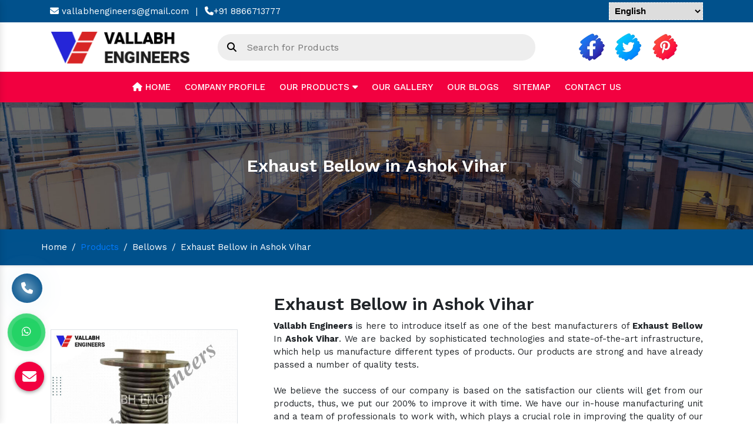

--- FILE ---
content_type: text/css
request_url: https://www.vallabhbellows.com/vallabhengineer/css/ma5-menu.min.css
body_size: 3854
content:
.ma5menu {
  display: none;
  box-sizing: border-box;
}

.ma5menu *,.ma5menu *:after,.ma5menu *:before {
  box-sizing: border-box;
}

.ma5menu--active .ma5menu__page {
  margin-right: -17px;
  height: 100%;
  overflow: hidden;
  -webkit-transform: translate3d(280px, 0, 0);
  transform: translate3d(280px, 0, 0);
  transition: -webkit-transform 0.3s ease-out 0s;
  -o-transition: transform 0.3s ease-out 0s;
  transition: transform 0.3s ease-out 0s;
  transition: transform 0.3s ease-out 0s, -webkit-transform 0.3s ease-out 0s;
}

@media (min-width: 768px) {
  .ma5menu--active .ma5menu__page {
    -webkit-transform: translate3d(360px, 0, 0);
    transform: translate3d(360px, 0, 0);
  }
}

.ma5menu>ul {
  display: none;
}

.ma5menu__head {
    padding: 0 5px;
    border-bottom: 1px solid #002a5e;
    height: 60px;
    text-align: center;
    color: #fff;
    background-color: #002a5e;
    position: relative;
}

.ma5menu__header {
  line-height: 35px;
  color: #fff;
  background-color: transparent;
}

.ma5menu__header a {
  color: #ffc107;
}

.ma5menu__header a:hover {
  color: #ffc107;
}

.ma5menu__close {
  position: absolute;
  top: 50%;
  left: 50%;
  width: 24px;
  height: 24px;
  -webkit-transform: translate(-50%, -50%);
  transform: translate(-50%, -50%);
  color: #fff;
  background-color: transparent;
  background-image: url("../images/cross.png");
  background-size: 24px 24px;
  background-position: 50% 50%;
}

.ma5menu__toggle:hover .ma5menu__close {
  color: transparent;
  background-image: url("../img/corss.png");
  background-color: transparent;
}

.ma5menu__logo {
    position: absolute;
    top: 50%;
    left: 50%;
    -webkit-transform: translate(-50%, -50%);
    transform: translate(-50%, -50%);
    color: #fff;
    width: 161px !important;
    height: 100px !important;
    background-size: 110% 64%;
    background-position: 50% 50%;
    background-repeat: no-repeat !important;
}

.ma5menu__home:hover .ma5menu__logo {
  color: #ffc107;
}

.ma5menu__home {
  font-weight: 700;
  color: inherit;
}

.ma5menu__tools {
  display: none;
}

.ma5menu__footer .ma5menu__tools {
  display: block;
}

.ma5menu__footer {
  padding: 20px 20px 30px 20px;
  text-align: center;
  color: rgba(255,255,255,0.6);
  background-color: transparent;
  text-transform: none;
}

.ma5menu__footer a {
  color: #ffc107;
}

.ma5menu__footer a:hover {
  color: #ffc107;
}

.ma5menu__toggle {
    cursor: pointer;
    color: #fff;
    background-color: #002a5e;
    -ms-touch-action: manipulation;
    touch-action: manipulation;
    width: 52px;
    height: 38px;
    position: relative;
    display: inline-block;
    text-align: center;
    white-space: nowrap;
    vertical-align: middle;
    -webkit-user-select: none;
    -moz-user-select: none;
    -ms-user-select: none;
    user-select: none;
    border: none;
    font-weight: 400;
    padding: 8px 12px;
    -o-transition: box-shadow .15s ease-in-out;
    transition: box-shadow .15s ease-in-out;
}

.ma5menu__toggle:hover {
  color: #fff;
  background-color: #ef6c00;
}

.ma5menu__header .ma5menu__toggle {
  position: absolute;
  top: 0;
  width: 60px;
  height: 60px;
  color: #fff;
  background-color: transparent;
}

.ma5menu__header .ma5menu__toggle:hover {
  color: #ffc107;
  background-color: transparent;
}

.ma5menu--left .ma5menu__header .ma5menu__toggle {
  right: 0;
}

.ma5menu--right .ma5menu__header .ma5menu__toggle {
  left: 0;
}

.ma5menu__icon-toggle {
  display: inline-block;
  position: absolute;
  margin: auto;
  top: -100%;
  bottom: -100%;
  left: -100%;
  right: -100%;
  vertical-align: top;
  width: 24px;
  height: 24px;
  background-image: url("data:image/svg+xml;charset=utf8,%3Csvg%20xmlns%3D%22http://www.w3.org/2000/svg%22%20fill%3D%22%23fff%22%20viewBox%3D%220%200%2024%2024%22%3E%3Cpath%20d%3D%22M3%2018h18v-2H3v2zm0-5h18v-2H3v2zm0-7v2h18V6H3z%22/%3E%3C/svg%3E");
  background-position: 50% 50%;
  background-size: 100% 100%;
  background-repeat: no-repeat;
}

.ma5menu__icon-up {
  margin: 0;
  width: 44px;
  height: 44px;
  display: inline-block;
  -webkit-transform: translateZ(0);
  transform: translateZ(0);
  background-repeat: no-repeat;
  background-position: 50% 50%;
  background-size: 24px 24px;
  background-image: url("data:image/svg+xml;charset=utf8,%3Csvg%20xmlns%3D%22http://www.w3.org/2000/svg%22%20fill%3D%22%23fff%22%20viewBox%3D%220%200%2024%2024%22%3E%3Cpath%20d%3D%22M16.59%208.59L12%2013.17%207.41%208.59%206%2010l6%206%206-6z%22/%3E%3C/svg%3E");
}

.ma5menu__alert {
  display: block;
  text-align: center;
  width: 280px;
  height: 50px;
  bottom: 0;
  left: 0;
  position: absolute;
  overflow: hidden;
  z-index: 500;
  -webkit-transform: translateZ(0);
  transform: translateZ(0);
  background-image: -o-linear-gradient(top, rgba(14,101,182,0) 0%, #0e65b6 50%);
  background-image: linear-gradient(to bottom, rgba(14,101,182,0) 0%, #0e65b6 50%);
  background-repeat: no-repeat;
  background-size: 100% 100%;
  background-position: 0 50px;
  -o-transition: background-position .4s ease-in .3s;
  transition: background-position .4s ease-in .3s;
  will-change: auto;
  pointer-events: none;
}

@media (min-width: 768px) {
  .ma5menu__alert {
    width: 360px;
  }
}

.ma5menu__container--scroll .ma5menu__alert {
  background-position: 0 0;
  -o-transition: background-position .4s ease-out;
  transition: background-position .4s ease-out;
  pointer-events: auto;
}

.ma5menu__alert-content {
  width: 150px;
  height: 40px;
  position: absolute;
  bottom: -40px;
  left: 50%;
  -webkit-transform: translateX(-50%);
  transform: translateX(-50%);
  -o-transition: bottom .4s ease-in;
  transition: bottom .4s ease-in;
}

.ma5menu__container--scroll .ma5menu__alert-content {
  bottom: 0;
  -webkit-animation-timing-function: linear;
  animation-timing-function: linear;
  -webkit-animation-iteration-count: 3;
  animation-iteration-count: 3;
  -webkit-animation-duration: 0.6s;
  animation-duration: 0.6s;
  -webkit-animation-delay: 1s;
  animation-delay: 1s;
  -webkit-animation-fill-mode: both;
  animation-fill-mode: both;
  -webkit-animation-name: ma5-arrowDown;
  animation-name: ma5-arrowDown;
  -o-transition: bottom .4s ease-out .4s;
  transition: bottom .4s ease-out .4s;
}

.ma5menu__container {
  -o-transition: none !important;
  transition: none !important;
  position: fixed;
  background-color: #fff;
  height: 100%;
  top: 0;
  line-height: 19px;
  overflow: hidden;
  border: none;
  z-index: 10000;
  box-shadow: 0 0 12px rgba(0,0,0,0.14);
}

@media (max-width: 767px) {
  .ma5menu__container {
    width: 280px;
  }
}

@media (min-width: 768px) {
  .ma5menu__container {
    width: 360px;
  }
}

.ma5menu--left .ma5menu__container {
  -webkit-transform: translate3d(-280px, 0, 0);
  transform: translate3d(-280px, 0, 0);
  left: 0;
}

.ma5menu--right .ma5menu__container {
  -webkit-transform: translate3d(280px, 0, 0);
  transform: translate3d(280px, 0, 0);
  right: -280px;
}

.ma5menu--ready.ma5menu--left .ma5menu__container {
  -webkit-animation-timing-function: ease-out;
  animation-timing-function: ease-out;
  -webkit-animation-duration: 0.5s;
  animation-duration: 0.5s;
  -webkit-animation-delay: 0s;
  animation-delay: 0s;
  -webkit-animation-fill-mode: both;
  animation-fill-mode: both;
}

.noie.ma5menu--ready.ma5menu--left .ma5menu__container {
  -webkit-animation-name: ma5menuOut;
  animation-name: ma5menuOut;
}

.ie.ma5menu--ready.ma5menu--left .ma5menu__container {
  -webkit-animation-name: ma5menuOutIEphone;
  animation-name: ma5menuOutIEphone;
}

@media (min-width: 768px) {
  .ie.ma5menu--ready.ma5menu--left .ma5menu__container {
    -webkit-animation-name: ma5menuOutIEtablet;
    animation-name: ma5menuOutIEtablet;
  }
}

.ma5menu--ready.ma5menu--right .ma5menu__container {
  -webkit-animation-timing-function: ease-out;
  animation-timing-function: ease-out;
  -webkit-animation-duration: 0.5s;
  animation-duration: 0.5s;
  -webkit-animation-delay: 0s;
  animation-delay: 0s;
  -webkit-animation-fill-mode: both;
  animation-fill-mode: both;
}

.noie.ma5menu--ready.ma5menu--right .ma5menu__container {
  -webkit-animation-name: ma5menuOutB;
  animation-name: ma5menuOutB;
}

.ie.ma5menu--ready.ma5menu--right .ma5menu__container {
  -webkit-animation-name: ma5menuOutBIEphone;
  animation-name: ma5menuOutBIEphone;
}

@media (min-width: 768px) {
  .ie.ma5menu--ready.ma5menu--right .ma5menu__container {
    -webkit-animation-name: ma5menuOutBIEtablet;
    animation-name: ma5menuOutBIEtablet;
  }
}

.ma5menu--active.ma5menu--left .ma5menu__container {
  -webkit-animation-timing-function: ease-out;
  animation-timing-function: ease-out;
  -webkit-animation-duration: 0.5s;
  animation-duration: 0.5s;
  -webkit-animation-delay: 0s;
  animation-delay: 0s;
  -webkit-animation-fill-mode: both;
  animation-fill-mode: both;
}

.noie.ma5menu--active.ma5menu--left .ma5menu__container {
  -webkit-animation-name: ma5menuOutB;
  animation-name: ma5menuOutB;
}

.ie.ma5menu--active.ma5menu--left .ma5menu__container {
  -webkit-animation-name: ma5menuOutBIEphone;
  animation-name: ma5menuOutBIEphone;
}

@media (min-width: 768px) {
  .ie.ma5menu--active.ma5menu--left .ma5menu__container {
    -webkit-animation-name: ma5menuOutBIEtablet;
    animation-name: ma5menuOutBIEtablet;
  }
}

.ma5menu--active.ma5menu--right .ma5menu__container {
  -webkit-animation-timing-function: ease-out;
  animation-timing-function: ease-out;
  -webkit-animation-duration: 0.5s;
  animation-duration: 0.5s;
  -webkit-animation-delay: 0s;
  animation-delay: 0s;
  -webkit-animation-fill-mode: both;
  animation-fill-mode: both;
}

.noie.ma5menu--active.ma5menu--right .ma5menu__container {
  -webkit-animation-name: ma5menuIn;
  animation-name: ma5menuIn;
}

.ie.ma5menu--active.ma5menu--right .ma5menu__container {
  -webkit-animation-name: ma5menuInIEphone;
  animation-name: ma5menuInIEphone;
}

@media (min-width: 768px) {
  .ie.ma5menu--active.ma5menu--right .ma5menu__container {
    -webkit-animation-name: ma5menuInIEtablet;
    animation-name: ma5menuInIEtablet;
  }
}

@media (min-width: 768px) {
  .ma5menu--left .ma5menu__container {
    -webkit-transform: translate3d(-360px, 0, 0);
    transform: translate3d(-360px, 0, 0);
    padding: 0;
    left: 0;
  }
}

@media (min-width: 768px) {
  .ma5menu--right .ma5menu__container {
    -webkit-transform: translate3d(360px, 0, 0);
    transform: translate3d(360px, 0, 0);
    right: -360px;
  }
}

.safari .ma5menu__container {
  height: 100%;
}

.preload .ma5menu__container {
  opacity: 0;
  z-index: -1;
}

.ma5menu__panel {
    display: none;
    width: 280px;
    height: 80%;
    height: calc(100% - 60px);
    position: absolute;
    overflow: hidden;
    overflow-y: auto;
    top: 60px;
    left: 0;
    margin: 0;
    padding: 0;
    list-style-type: none;
    z-index: 100;
    color: rgba(255,255,255,0.1);
    background-color: #002a5e;
    scrollbar-color: #002a5e #002a5e;
    scrollbar-width: thin;
}

@media (min-width: 768px) {
  .ma5menu__panel {
    width: 360px;
  }
}

.ma5menu__panel.has-scrollbar {
  overflow: hidden;
  overflow-y: scroll;
  -webkit-overflow-scrolling: touch;
}

.ma5menu__panel:hover::-webkit-scrollbar-thumb {
  background-color: rgba(255,255,255,0.4);
}

.ma5menu__panel::-webkit-scrollbar {
  width: 9px;
  background-color: #0d60ad;
}

.ma5menu__panel::-webkit-scrollbar-thumb {
  background-color: rgba(255,255,255,0.15);
  outline: none;
  border-right: 3px solid #0d60ad;
}

.ma5menu__panel:first-of-type {
  z-index: 160;
}

.ma5menu__panel--parent-leave,.ma5menu__panel--parent-enter {
  z-index: 180;
  display: block;
}

.ma5menu__panel--active-leave,.ma5menu__panel--active-enter {
  z-index: 190;
  display: block;
}

.ma5menu__panel--active-enter {
  -webkit-animation-timing-function: ease-out;
  animation-timing-function: ease-out;
  -webkit-animation-duration: 0.5s;
  animation-duration: 0.5s;
  -webkit-animation-delay: 0s;
  animation-delay: 0s;
  -webkit-animation-fill-mode: both;
  animation-fill-mode: both;
}

.noie .ma5menu__panel--active-enter {
  -webkit-animation-name: ma5-panelIn;
  animation-name: ma5-panelIn;
}

.ie .ma5menu__panel--active-enter {
  -webkit-animation-name: ma5-panelInIEphone;
  animation-name: ma5-panelInIEphone;
}

@media (min-width: 768px) {
  .ie .ma5menu__panel--active-enter {
    -webkit-animation-name: ma5-panelInIEtablet;
    animation-name: ma5-panelInIEtablet;
  }
}

.ma5menu__panel--active-leave {
  -webkit-animation-timing-function: ease-out;
  animation-timing-function: ease-out;
  -webkit-animation-duration: 0.5s;
  animation-duration: 0.5s;
  -webkit-animation-delay: 0s;
  animation-delay: 0s;
  -webkit-animation-fill-mode: both;
  animation-fill-mode: both;
}

.noie .ma5menu__panel--active-leave {
  -webkit-animation-name: ma5-panelOut;
  animation-name: ma5-panelOut;
}

.ie .ma5menu__panel--active-leave {
  -webkit-animation-name: ma5-panelOutIEphone;
  animation-name: ma5-panelOutIEphone;
}

@media (min-width: 768px) {
  .ie .ma5menu__panel--active-leave {
    -webkit-animation-name: ma5-panelOutIEtablet;
    animation-name: ma5-panelOutIEtablet;
  }
}

.ma5menu__panel--parent-enter {
  -webkit-animation-timing-function: ease-out;
  animation-timing-function: ease-out;
  -webkit-animation-duration: 0.5s;
  animation-duration: 0.5s;
  -webkit-animation-delay: 0s;
  animation-delay: 0s;
  -webkit-animation-fill-mode: both;
  animation-fill-mode: both;
}

.noie .ma5menu__panel--parent-enter {
  -webkit-animation-name: ma5menuOut;
  animation-name: ma5menuOut;
}

.ie .ma5menu__panel--parent-enter {
  -webkit-animation-name: ma5menuOutIEphone;
  animation-name: ma5menuOutIEphone;
}

@media (min-width: 768px) {
  .ie .ma5menu__panel--parent-enter {
    -webkit-animation-name: ma5menuOutIEtablet;
    animation-name: ma5menuOutIEtablet;
  }
}

.ma5menu__panel--parent-leave {
  -webkit-animation-timing-function: ease-out;
  animation-timing-function: ease-out;
  -webkit-animation-duration: 0.5s;
  animation-duration: 0.5s;
  -webkit-animation-delay: 0s;
  animation-delay: 0s;
  -webkit-animation-fill-mode: both;
  animation-fill-mode: both;
}

.noie .ma5menu__panel--parent-leave {
  -webkit-animation-name: ma5menuOutB;
  animation-name: ma5menuOutB;
}

.ie .ma5menu__panel--parent-leave {
  -webkit-animation-name: ma5menuOutBIEphone;
  animation-name: ma5menuOutBIEphone;
}

@media (min-width: 768px) {
  .ie .ma5menu__panel--parent-leave {
    -webkit-animation-name: ma5menuOutBIEtablet;
    animation-name: ma5menuOutBIEtablet;
  }
}

.ma5menu__panel.lvl-0 {
  text-transform: uppercase;
}

.ma5menu__panel.lvl-1 {
  text-transform: none;
}

.ma5menu__panel>ul {
  margin: 0;
  padding: 0;
}

.ma5menu__panel>ul li {
  position: relative;
  font-size: 0;
  padding-right: 0;
  margin-bottom: 0;
  line-height: 0;
}

.ma5menu__panel>ul li:first-of-type {
  border-top: 1px solid rgba(255,255,255,0.3);
}

.ma5menu__panel>ul li a,.ma5menu__panel>ul li .ma5menu__category {
  display: inline-block;
  vertical-align: top;
  text-decoration: none !important;
  width: 100%;
  outline: none !important;
  border-bottom: 1px solid rgba(255,255,255,0.3);
  pointer-events: none;
  letter-spacing: .3px;
  -o-transition: color .3s ease-out, background-color .3s ease-out;
  transition: color .3s ease-out, background-color .3s ease-out;
  padding: 15px 20px 15px 20px;
  font-size: 15px;
  line-height: 19px;
  overflow: hidden;
  -ms-touch-action: manipulation;
  touch-action: manipulation;
  min-height: 50px;
}

.ma5menu__panel>ul li a {
  color: #fff;
  background-color: transparent;
}

.ma5menu__panel>ul li a:hover {
  color: #ffc107;
  background-color: transparent;
  -o-transition: none;
  transition: none;
}

.ma5menu__panel>ul li .ma5menu__category {
  position: relative;
  text-align: left;
  background-position: calc(100% - 13px) 50%;
  color: #fff;
  background-color: transparent;
}

.ma5menu__panel>ul li .ma5menu__category:hover {
  color: #ffc107;
  background-color: transparent;
  -o-transition: none;
  transition: none;
}

.ma5menu__panel>ul li .ma5menu__category.ma5menu__path {
  color: #ffc107 !important;
  background-color: transparent !important;
}

.ma5menu__panel>ul li .ma5menu__category.ma5menu__path:hover {
  color: #ffc107 !important;
  background-color: transparent !important;
  -o-transition: none;
  transition: none;
}

.ma5menu__panel>ul li>.ma5menu__btn--enter+a {
  padding-right: 60px;
  margin-right: -50px;
}

.ma5menu__panel--active {
  z-index: 170;
  display: block;
}

.ma5menu__panel--active>ul li a,.ma5menu__panel--active>ul li .ma5menu__category {
  pointer-events: auto;
}

.ma5menu__btn--enter,.ma5menu__btn--leave {
  font-size: 13px;
  cursor: pointer;
  display: block;
  position: absolute;
  padding: 0;
  top: 0;
  height: 100%;
  text-align: center;
  -ms-touch-action: manipulation;
  touch-action: manipulation;
  background-repeat: no-repeat;
  background-position: 50% 50%;
  background-size: 24px 24px;
  -o-transition: background-color 0.3s ease-out;
  transition: background-color 0.3s ease-out;
}

.ma5menu__btn--enter:hover,.ma5menu__btn--leave:hover {
  -o-transition: none;
  transition: none;
}

.ma5menu__btn--enter {
  z-index: 0;
  left: auto;
  right: 0;
  color: #fff;
  background-color: rgba(255,255,255,0.1);
  background-image: url("data:image/svg+xml;charset=utf8,%3Csvg%20xmlns%3D%22http://www.w3.org/2000/svg%22%20fill%3D%22%23fff%22%20viewBox%3D%220%200%2024%2024%22%3E%3Cpath%20d%3D%22M10%206L8.59%207.41%2013.17%2012l-4.58%204.59L10%2018l6-6z%22/%3E%3C/svg%3E");
  width: 50px;
}

.ma5menu__btn--enter:hover {
  color: #ffc107;
  background-color: rgba(255,255,255,0.3);
  background-image: url("data:image/svg+xml;charset=utf8,%3Csvg%20xmlns%3D%22http://www.w3.org/2000/svg%22%20fill%3D%22%23ffc107%22%20viewBox%3D%220%200%2024%2024%22%3E%3Cpath%20d%3D%22M10%206L8.59%207.41%2013.17%2012l-4.58%204.59L10%2018l6-6z%22/%3E%3C/svg%3E");
}

.ma5menu__btn--enter:before {
  content: "";
  display: block;
  width: 1px;
  position: absolute;
  top: 3px;
  bottom: 3px;
  left: -2px;
  background-color: transparent;
  -webkit-transform: translateZ(0);
  transform: translateZ(0);
}

.ma5menu__btn--leave {
  left: 0;
  right: auto;
  color: #fff;
  background-color: transparent;
  background-image: url("data:image/svg+xml;charset=utf8,%3Csvg%20xmlns%3D%22http://www.w3.org/2000/svg%22%20fill%3D%22%23fff%22%20viewBox%3D%220%200%2024%2024%22%3E%3Cpath%20d%3D%22M15.41%207.41L14%206l-6%206%206%206%201.41-1.41L10.83%2012z%22/%3E%3C/svg%3E");
  width: 50px;
}

.ma5menu__btn--leave:hover {
  color: #ffc107;
  background-color: transparent;
  background-image: url("data:image/svg+xml;charset=utf8,%3Csvg%20xmlns%3D%22http://www.w3.org/2000/svg%22%20fill%3D%22%23ffc107%22%20viewBox%3D%220%200%2024%2024%22%3E%3Cpath%20d%3D%22M15.41%207.41L14%206l-6%206%206%206%201.41-1.41L10.83%2012z%22/%3E%3C/svg%3E");
}

.ma5menu__leave:hover .ma5menu__btn--leave {
  color: #ffc107;
  background-color: transparent;
  background-image: url("data:image/svg+xml;charset=utf8,%3Csvg%20xmlns%3D%22http://www.w3.org/2000/svg%22%20fill%3D%22%23ffc107%22%20viewBox%3D%220%200%2024%2024%22%3E%3Cpath%20d%3D%22M15.41%207.41L14%206l-6%206%206%206%201.41-1.41L10.83%2012z%22/%3E%3C/svg%3E");
}

.ma5menu__btn--leave:before {
  content: "";
  display: block;
  width: 1px;
  position: absolute;
  top: 0;
  bottom: 0;
  right: -2px;
  background-color: transparent;
  -webkit-transform: translateZ(0);
  transform: translateZ(0);
}

.ma5menu__leave {
  font-size: 15px;
  color: #fff;
  background-color: rgba(255,255,255,0.1);
  cursor: pointer;
  display: block;
  position: relative;
  padding: 0 44px 0 44px;
  text-align: center;
  overflow: hidden;
  white-space: nowrap;
  -o-text-overflow: ellipsis;
  text-overflow: ellipsis;
  width: 100%;
  border-bottom: 1px solid rgba(255,255,255,0.3);
  height: 50px;
  line-height: 50px;
  -webkit-user-select: none;
  -moz-user-select: none;
  -ms-user-select: none;
  user-select: none;
  margin-right: -44px;
}

.ma5menu__leave:hover {
  color: #ffc107;
  background-color: rgba(255,255,255,0.1);
}

.ma5menu__leave+.ma5menu__btn--enter {
  bottom: 0;
  height: calc(100% - 50px);
  top: auto;
}

.ma5menu__path {
  color: #ffc107 !important;
  background-color: transparent !important;
}

.ma5menu--overflow {
  overflow-x: hidden !important;
}

.ma5menu--left:before,.ma5menu--right:before {
  content: "";
  display: block;
  height: 100%;
  position: fixed;
  top: 0;
  background-color: rgba(255,255,255,0.01);
  z-index: -1;
  -o-transition: background-color 0.4s ease-out 0.5s, z-index 0.8s linear;
  transition: background-color 0.4s ease-out 0.5s, z-index 0.8s linear;
  width: 100%;
}

.ma5menu--active:before {
  background-color: rgba(255,255,255,0.6);
  -o-transition: background-color 0.4s ease-in;
  transition: background-color 0.4s ease-in;
  z-index: 9000;
}

.ma5menu--active>body .container * {
  -ms-touch-action: none;
  touch-action: none;
  pointer-events: none;
}

@media (max-width: 767px) {
  .ma5menu--active>body * {
    pointer-events: none;
  }

  .ma5menu--active>body .ma5menu__toggle {
    pointer-events: auto;
  }

  .ma5menu--active>body .ma5menu__toggle * {
    pointer-events: auto;
  }

  .ma5menu--active>body .ma5menu__container {
    pointer-events: auto;
  }

  .ma5menu--active>body .ma5menu__container * {
    pointer-events: auto;
  }

  .ma5menu--active>body .ma5menu__container .ma5menu__alert {
    pointer-events: none;
  }

  .ma5menu--active>body .ma5menu__container--scroll {
    pointer-events: auto;
  }
}

@media (max-width: 1199px) {
  .ma5menu--active.has-body-scrollbar {
    overflow: hidden;
    overflow-y: scroll;
    height: auto;
    min-height: 100%;
    -webkit-overflow-scrolling: touch;
  }
}

.ma5menu--active.ma5menu--left:before {
  right: 0;
}

.ma5menu--active.ma5menu--right:before {
  left: 0;
}

.ma5menu--swipe {
  position: relative;
  overflow-x: hidden !important;
}

.ma5menu--swipe body {
  position: relative;
}

.ma5menu--swipe.ma5menu--left body {
  -o-transition: left 0.5s ease-out;
  transition: left 0.5s ease-out;
  left: 0;
}

.ma5menu--swipe.ma5menu--right body {
  -o-transition: right 0.5s ease-out;
  transition: right 0.5s ease-out;
  right: 0;
}

.ma5menu--swipe.ma5menu--active.ma5menu--left body {
  left: 280px;
}

@media (min-width: 768px) {
  .ma5menu--swipe.ma5menu--active.ma5menu--left body {
    left: 360px;
  }
}

.ma5menu--swipe.ma5menu--active.ma5menu--right body {
  right: 280px;
}

@media (min-width: 768px) {
  .ma5menu--swipe.ma5menu--active.ma5menu--right body {
    right: 360px;
  }
}

.ma5menu__sr-only {
  position: absolute;
  width: 1px;
  height: 1px;
  padding: 0;
  overflow: hidden;
  clip: rect(0, 0, 0, 0);
  white-space: nowrap;
  -webkit-clip-path: inset(50%);
  clip-path: inset(50%);
  border: 0;
}

@-webkit-keyframes ma5-panelIn {
  0% {
    -webkit-transform: translate3d(280px, 0, 0);
  }

  100% {
    -webkit-transform: translate3d(0, 0, 0);
  }
}

@keyframes ma5-panelIn {
  0% {
    -webkit-transform: translate3d(280px, 0, 0);
    transform: translate3d(280px, 0, 0);
  }

  100% {
    -webkit-transform: translate3d(0, 0, 0);
    transform: translate3d(0, 0, 0);
  }
}

@-webkit-keyframes ma5-panelOut {
  0% {
    -webkit-transform: translate3d(0, 0, 0);
  }

  100% {
    -webkit-transform: translate3d(280px, 0, 0);
  }
}

@keyframes ma5-panelOut {
  0% {
    -webkit-transform: translate3d(0, 0, 0);
    transform: translate3d(0, 0, 0);
  }

  100% {
    -webkit-transform: translate3d(280px, 0, 0);
    transform: translate3d(280px, 0, 0);
  }
}

@-webkit-keyframes ma5menuIn {
  0% {
    -webkit-transform: translate3d(0, 0, 0);
  }

  100% {
    -webkit-transform: translate3d(-280px, 0, 0);
  }
}

@keyframes ma5menuIn {
  0% {
    -webkit-transform: translate3d(0, 0, 0);
    transform: translate3d(0, 0, 0);
  }

  100% {
    -webkit-transform: translate3d(-280px, 0, 0);
    transform: translate3d(-280px, 0, 0);
  }
}

@-webkit-keyframes ma5menuOut {
  0% {
    -webkit-transform: translate3d(0, 0, 0);
  }

  100% {
    -webkit-transform: translate3d(-280px, 0, 0);
  }
}

@keyframes ma5menuOut {
  0% {
    -webkit-transform: translate3d(0, 0, 0);
    transform: translate3d(0, 0, 0);
  }

  100% {
    -webkit-transform: translate3d(-280px, 0, 0);
    transform: translate3d(-280px, 0, 0);
  }
}

@-webkit-keyframes ma5menuOutB {
  0% {
    -webkit-transform: translate3d(-280px, 0, 0);
  }

  100% {
    -webkit-transform: translate3d(0, 0, 0);
  }
}

@keyframes ma5menuOutB {
  0% {
    -webkit-transform: translate3d(-280px, 0, 0);
    transform: translate3d(-280px, 0, 0);
  }

  100% {
    -webkit-transform: translate3d(0, 0, 0);
    transform: translate3d(0, 0, 0);
  }
}

@media (min-width: 768px) {
@  -webkit-keyframes ma5-panelIn {
    0%{-webkit-transform: translate3d(360px, 0, 0);
  }

  100% {
    -webkit-transform: translate3d(0, 0, 0);
  }
}

@keyframes ma5-panelIn {
  0% {
    -webkit-transform: translate3d(360px, 0, 0);
    transform: translate3d(360px, 0, 0);
  }

  100% {
    -webkit-transform: translate3d(0, 0, 0);
    transform: translate3d(0, 0, 0);
  }
}

@-webkit-keyframes ma5-panelOut {
  0% {
    -webkit-transform: translate3d(0, 0, 0);
  }

  100% {
    -webkit-transform: translate3d(360px, 0, 0);
  }
}

@keyframes ma5-panelOut {
  0% {
    -webkit-transform: translate3d(0, 0, 0);
    transform: translate3d(0, 0, 0);
  }

  100% {
    -webkit-transform: translate3d(360px, 0, 0);
    transform: translate3d(360px, 0, 0);
  }
}

@-webkit-keyframes ma5menuIn {
  0% {
    -webkit-transform: translate3d(0, 0, 0);
  }

  100% {
    -webkit-transform: translate3d(-360px, 0, 0);
  }
}

@keyframes ma5menuIn {
  0% {
    -webkit-transform: translate3d(0, 0, 0);
    transform: translate3d(0, 0, 0);
  }

  100% {
    -webkit-transform: translate3d(-360px, 0, 0);
    transform: translate3d(-360px, 0, 0);
  }
}

@-webkit-keyframes ma5menuOut {
  0% {
    -webkit-transform: translate3d(0, 0, 0);
  }

  100% {
    -webkit-transform: translate3d(-360px, 0, 0);
  }
}

@keyframes ma5menuOut {
  0% {
    -webkit-transform: translate3d(0, 0, 0);
  }

  100% {
    -webkit-transform: translate3d(-360px, 0, 0);
  }
}

@-webkit-keyframes ma5menuOutB {
  0% {
    -webkit-transform: translate3d(-360px, 0, 0);
  }

  100% {
    -webkit-transform: translate3d(0, 0, 0);
  }
}

@keyframes ma5menuOutB {
  0% {
    -webkit-transform: translate3d(-360px, 0, 0);
    transform: translate3d(-360px, 0, 0);
  }

  100% {
    -webkit-transform: translate3d(0, 0, 0);
    transform: translate3d(0, 0, 0);
  }
}}

@-webkit-keyframes ma5-panelInIEphone {
  0% {
    -webkit-transform: translate3d(280px, 0, 0);
    transform: translate3d(280px, 0, 0);
  }

  100% {
    -webkit-transform: translate3d(0, 0, 0);
    transform: translate3d(0, 0, 0);
  }
}

@keyframes ma5-panelInIEphone {
  0% {
    -webkit-transform: translate3d(280px, 0, 0);
    transform: translate3d(280px, 0, 0);
  }

  100% {
    -webkit-transform: translate3d(0, 0, 0);
    transform: translate3d(0, 0, 0);
  }
}

@-webkit-keyframes ma5-panelOutIEphone {
  0% {
    -webkit-transform: translate3d(0, 0, 0);
    transform: translate3d(0, 0, 0);
  }

  100% {
    -webkit-transform: translate3d(280px, 0, 0);
    transform: translate3d(280px, 0, 0);
  }
}

@keyframes ma5-panelOutIEphone {
  0% {
    -webkit-transform: translate3d(0, 0, 0);
    transform: translate3d(0, 0, 0);
  }

  100% {
    -webkit-transform: translate3d(280px, 0, 0);
    transform: translate3d(280px, 0, 0);
  }
}

@-webkit-keyframes ma5menuInIEphone {
  0% {
    -webkit-transform: translate3d(0, 0, 0);
    transform: translate3d(0, 0, 0);
  }

  100% {
    -webkit-transform: translate3d(-280px, 0, 0);
    transform: translate3d(-280px, 0, 0);
  }
}

@keyframes ma5menuInIEphone {
  0% {
    -webkit-transform: translate3d(0, 0, 0);
    transform: translate3d(0, 0, 0);
  }

  100% {
    -webkit-transform: translate3d(-280px, 0, 0);
    transform: translate3d(-280px, 0, 0);
  }
}

@-webkit-keyframes ma5menuOutIEphone {
  0% {
    -webkit-transform: translate3d(0, 0, 0);
    transform: translate3d(0, 0, 0);
  }

  100% {
    -webkit-transform: translate3d(-280px, 0, 0);
    transform: translate3d(-280px, 0, 0);
  }
}

@keyframes ma5menuOutIEphone {
  0% {
    -webkit-transform: translate3d(0, 0, 0);
    transform: translate3d(0, 0, 0);
  }

  100% {
    -webkit-transform: translate3d(-280px, 0, 0);
    transform: translate3d(-280px, 0, 0);
  }
}

@-webkit-keyframes ma5menuOutBIEphone {
  0% {
    -webkit-transform: translate3d(-280px, 0, 0);
    transform: translate3d(-280px, 0, 0);
  }

  100% {
    -webkit-transform: translate3d(0, 0, 0);
    transform: translate3d(0, 0, 0);
  }
}

@keyframes ma5menuOutBIEphone {
  0% {
    -webkit-transform: translate3d(-280px, 0, 0);
    transform: translate3d(-280px, 0, 0);
  }

  100% {
    -webkit-transform: translate3d(0, 0, 0);
    transform: translate3d(0, 0, 0);
  }
}

@-webkit-keyframes ma5-panelInIEtablet {
  0% {
    -webkit-transform: translate3d(360px, 0, 0);
    transform: translate3d(360px, 0, 0);
  }

  100% {
    -webkit-transform: translate3d(0, 0, 0);
    transform: translate3d(0, 0, 0);
  }
}

@keyframes ma5-panelInIEtablet {
  0% {
    -webkit-transform: translate3d(360px, 0, 0);
    transform: translate3d(360px, 0, 0);
  }

  100% {
    -webkit-transform: translate3d(0, 0, 0);
    transform: translate3d(0, 0, 0);
  }
}

@-webkit-keyframes ma5-panelOutIEtablet {
  0% {
    -webkit-transform: translate3d(0, 0, 0);
    transform: translate3d(0, 0, 0);
  }

  100% {
    -webkit-transform: translate3d(360px, 0, 0);
    transform: translate3d(360px, 0, 0);
  }
}

@keyframes ma5-panelOutIEtablet {
  0% {
    -webkit-transform: translate3d(0, 0, 0);
    transform: translate3d(0, 0, 0);
  }

  100% {
    -webkit-transform: translate3d(360px, 0, 0);
    transform: translate3d(360px, 0, 0);
  }
}

@-webkit-keyframes ma5menuInIEtablet {
  0% {
    -webkit-transform: translate3d(0, 0, 0);
    transform: translate3d(0, 0, 0);
  }

  100% {
    -webkit-transform: translate3d(-360px, 0, 0);
    transform: translate3d(-360px, 0, 0);
  }
}

@keyframes ma5menuInIEtablet {
  0% {
    -webkit-transform: translate3d(0, 0, 0);
    transform: translate3d(0, 0, 0);
  }

  100% {
    -webkit-transform: translate3d(-360px, 0, 0);
    transform: translate3d(-360px, 0, 0);
  }
}

@-webkit-keyframes ma5menuOutIEtablet {
  0% {
    -webkit-transform: translate3d(0, 0, 0);
    transform: translate3d(0, 0, 0);
  }

  100% {
    -webkit-transform: translate3d(-360px, 0, 0);
    transform: translate3d(-360px, 0, 0);
  }
}

@keyframes ma5menuOutIEtablet {
  0% {
    -webkit-transform: translate3d(0, 0, 0);
    transform: translate3d(0, 0, 0);
  }

  100% {
    -webkit-transform: translate3d(-360px, 0, 0);
    transform: translate3d(-360px, 0, 0);
  }
}

@-webkit-keyframes ma5menuOutBIEtablet {
  0% {
    -webkit-transform: translate3d(-360px, 0, 0);
    transform: translate3d(-360px, 0, 0);
  }

  100% {
    -webkit-transform: translate3d(0, 0, 0);
    transform: translate3d(0, 0, 0);
  }
}

@keyframes ma5menuOutBIEtablet {
  0% {
    -webkit-transform: translate3d(-360px, 0, 0);
    transform: translate3d(-360px, 0, 0);
  }

  100% {
    -webkit-transform: translate3d(0, 0, 0);
    transform: translate3d(0, 0, 0);
  }
}

@-webkit-keyframes ma5-arrowDown {
  0% {
    opacity: 1;
  }

  40% {
    opacity: 0;
  }

  60% {
    opacity: 0.5;
  }

  100% {
    opacity: 1;
  }
}

@keyframes ma5-arrowDown {
  0% {
    opacity: 1;
  }

  40% {
    opacity: 0;
  }

  60% {
    opacity: 0.5;
  }

  100% {
    opacity: 1;
  }
}
